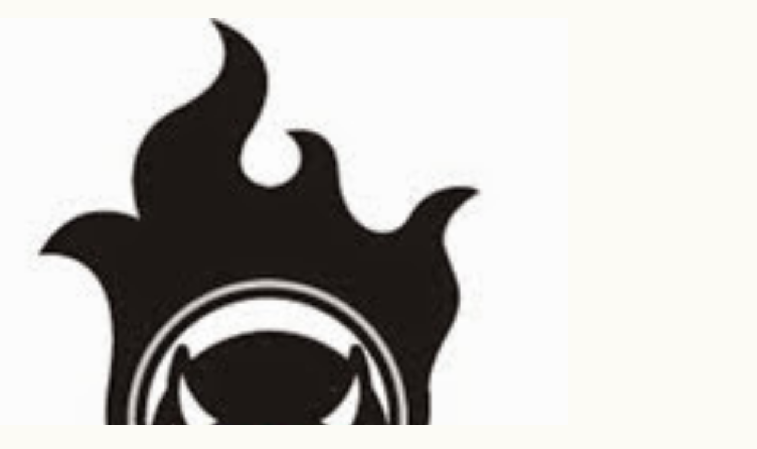

--- FILE ---
content_type: text/html; charset=UTF-8
request_url: http://www.thatdevilmusic.com/2017/08/new-music-monthly-august-2017-releases.html?m=1
body_size: 12044
content:
<!DOCTYPE html>
<html class='v2' dir='ltr' lang='en'>
<head>
<link href='https://www.blogger.com/static/v1/widgets/3772415480-widget_css_mobile_2_bundle.css' rel='stylesheet' type='text/css'/>
<meta content='width=device-width,initial-scale=1.0,minimum-scale=1.0,maximum-scale=1.0' name='viewport'/>
<meta content='text/html; charset=UTF-8' http-equiv='Content-Type'/>
<meta content='blogger' name='generator'/>
<link href='http://www.thatdevilmusic.com/favicon.ico' rel='icon' type='image/x-icon'/>
<link href='http://www.thatdevilmusic.com/2017/08/new-music-monthly-august-2017-releases.html' rel='canonical'/>
<link rel="alternate" type="application/atom+xml" title="That Devil Music - Atom" href="http://www.thatdevilmusic.com/feeds/posts/default" />
<link rel="alternate" type="application/rss+xml" title="That Devil Music - RSS" href="http://www.thatdevilmusic.com/feeds/posts/default?alt=rss" />
<link rel="service.post" type="application/atom+xml" title="That Devil Music - Atom" href="https://www.blogger.com/feeds/28185786308105730/posts/default" />

<link rel="alternate" type="application/atom+xml" title="That Devil Music - Atom" href="http://www.thatdevilmusic.com/feeds/6761463931035347805/comments/default" />
<!--Can't find substitution for tag [blog.ieCssRetrofitLinks]-->
<link href='https://blogger.googleusercontent.com/img/b/R29vZ2xl/AVvXsEiea4VNdt9SY2vdXStICjE4LbBLmySZIHPP3a5OF2wZfbxXAMdOmEzVWuQAM-JHnwYxzUiGdqNjPPjag2m86eJRZDftAHkq5lqjvvfBkyzlEoFvcnyHWwYorwnZjHEhuGcds8VW4t6OEqg/s200/Brian+Eno-TIGER+LP.jpg' rel='image_src'/>
<meta content='http://www.thatdevilmusic.com/2017/08/new-music-monthly-august-2017-releases.html' property='og:url'/>
<meta content='New Music Monthly: August 2017 Releases' property='og:title'/>
<meta content='Wow! July offered a slew of new album releases but the month of August just backs the truck up to your garage and dumps a ton of great new a...' property='og:description'/>
<meta content='https://blogger.googleusercontent.com/img/b/R29vZ2xl/AVvXsEiea4VNdt9SY2vdXStICjE4LbBLmySZIHPP3a5OF2wZfbxXAMdOmEzVWuQAM-JHnwYxzUiGdqNjPPjag2m86eJRZDftAHkq5lqjvvfBkyzlEoFvcnyHWwYorwnZjHEhuGcds8VW4t6OEqg/w1200-h630-p-k-no-nu/Brian+Eno-TIGER+LP.jpg' property='og:image'/>
<title>That Devil Music: New Music Monthly: August 2017 Releases</title>
<style id='page-skin-1' type='text/css'><!--
/*
-----------------------------------------------
Blogger Template Style
Name:     Awesome Inc.
Designer: Tina Chen
URL:      tinachen.org
----------------------------------------------- */
/* Content
----------------------------------------------- */
body {
font: normal normal 13px Arial, Tahoma, Helvetica, FreeSans, sans-serif;
color: #333333;
background: #fcfbf5 none repeat scroll top left;
}
html body .content-outer {
min-width: 0;
max-width: 100%;
width: 100%;
}
a:link {
text-decoration: none;
color: #d52a33;
}
a:visited {
text-decoration: none;
color: #7d181e;
}
a:hover {
text-decoration: underline;
color: #d52a33;
}
.body-fauxcolumn-outer .cap-top {
position: absolute;
z-index: 1;
height: 276px;
width: 100%;
background: transparent none repeat-x scroll top left;
_background-image: none;
}
/* Columns
----------------------------------------------- */
.content-inner {
padding: 0;
}
.header-inner .section {
margin: 0 16px;
}
.tabs-inner .section {
margin: 0 16px;
}
.main-inner {
padding-top: 30px;
}
.main-inner .column-center-inner,
.main-inner .column-left-inner,
.main-inner .column-right-inner {
padding: 0 5px;
}
*+html body .main-inner .column-center-inner {
margin-top: -30px;
}
#layout .main-inner .column-center-inner {
margin-top: 0;
}
/* Header
----------------------------------------------- */
.header-outer {
margin: 0 0 0 0;
background: transparent none repeat scroll 0 0;
}
.Header h1 {
font: normal normal 48px Georgia, Utopia, 'Palatino Linotype', Palatino, serif;
color: #333333;
text-shadow: 0 0 -1px #000000;
}
.Header h1 a {
color: #333333;
}
.Header .description {
font: normal normal 20px Georgia, Utopia, 'Palatino Linotype', Palatino, serif;
color: #666666;
}
.header-inner .Header .titlewrapper,
.header-inner .Header .descriptionwrapper {
padding-left: 0;
padding-right: 0;
margin-bottom: 0;
}
.header-inner .Header .titlewrapper {
padding-top: 22px;
}
/* Tabs
----------------------------------------------- */
.tabs-outer {
overflow: hidden;
position: relative;
background: #b3ca88 url(https://resources.blogblog.com/blogblog/data/1kt/awesomeinc/tabs_gradient_light.png) repeat scroll 0 0;
}
#layout .tabs-outer {
overflow: visible;
}
.tabs-cap-top, .tabs-cap-bottom {
position: absolute;
width: 100%;
border-top: 1px solid #908d6a;
}
.tabs-cap-bottom {
bottom: 0;
}
.tabs-inner .widget li a {
display: inline-block;
margin: 0;
padding: .6em 1.5em;
font: normal normal 13px Arial, Tahoma, Helvetica, FreeSans, sans-serif;
color: #333333;
border-top: 1px solid #908d6a;
border-bottom: 1px solid #908d6a;
border-left: 1px solid #908d6a;
height: 16px;
line-height: 16px;
}
.tabs-inner .widget li:last-child a {
border-right: 1px solid #908d6a;
}
.tabs-inner .widget li.selected a, .tabs-inner .widget li a:hover {
background: #63704b url(https://resources.blogblog.com/blogblog/data/1kt/awesomeinc/tabs_gradient_light.png) repeat-x scroll 0 -100px;
color: #ffffff;
}
/* Headings
----------------------------------------------- */
h2 {
font: normal bold 14px Arial, Tahoma, Helvetica, FreeSans, sans-serif;
color: #333333;
}
/* Widgets
----------------------------------------------- */
.main-inner .section {
margin: 0 27px;
padding: 0;
}
.main-inner .column-left-outer,
.main-inner .column-right-outer {
margin-top: 0;
}
#layout .main-inner .column-left-outer,
#layout .main-inner .column-right-outer {
margin-top: 0;
}
.main-inner .column-left-inner,
.main-inner .column-right-inner {
background: transparent none repeat 0 0;
-moz-box-shadow: 0 0 0 rgba(0, 0, 0, .2);
-webkit-box-shadow: 0 0 0 rgba(0, 0, 0, .2);
-goog-ms-box-shadow: 0 0 0 rgba(0, 0, 0, .2);
box-shadow: 0 0 0 rgba(0, 0, 0, .2);
-moz-border-radius: 0;
-webkit-border-radius: 0;
-goog-ms-border-radius: 0;
border-radius: 0;
}
#layout .main-inner .column-left-inner,
#layout .main-inner .column-right-inner {
margin-top: 0;
}
.sidebar .widget {
font: normal normal 14px Arial, Tahoma, Helvetica, FreeSans, sans-serif;
color: #333333;
}
.sidebar .widget a:link {
color: #d52a33;
}
.sidebar .widget a:visited {
color: #7d181e;
}
.sidebar .widget a:hover {
color: #d52a33;
}
.sidebar .widget h2 {
text-shadow: 0 0 -1px #000000;
}
.main-inner .widget {
background-color: #fefdfa;
border: 1px solid #aab123;
padding: 0 15px 15px;
margin: 20px -16px;
-moz-box-shadow: 0 0 20px rgba(0, 0, 0, .2);
-webkit-box-shadow: 0 0 20px rgba(0, 0, 0, .2);
-goog-ms-box-shadow: 0 0 20px rgba(0, 0, 0, .2);
box-shadow: 0 0 20px rgba(0, 0, 0, .2);
-moz-border-radius: 0;
-webkit-border-radius: 0;
-goog-ms-border-radius: 0;
border-radius: 0;
}
.main-inner .widget h2 {
margin: 0 -0;
padding: .6em 0 .5em;
border-bottom: 1px solid transparent;
}
.footer-inner .widget h2 {
padding: 0 0 .4em;
border-bottom: 1px solid transparent;
}
.main-inner .widget h2 + div, .footer-inner .widget h2 + div {
border-top: 1px solid #aab123;
padding-top: 8px;
}
.main-inner .widget .widget-content {
margin: 0 -0;
padding: 7px 0 0;
}
.main-inner .widget ul, .main-inner .widget #ArchiveList ul.flat {
margin: -8px -15px 0;
padding: 0;
list-style: none;
}
.main-inner .widget #ArchiveList {
margin: -8px 0 0;
}
.main-inner .widget ul li, .main-inner .widget #ArchiveList ul.flat li {
padding: .5em 15px;
text-indent: 0;
color: #666666;
border-top: 0 solid #aab123;
border-bottom: 1px solid transparent;
}
.main-inner .widget #ArchiveList ul li {
padding-top: .25em;
padding-bottom: .25em;
}
.main-inner .widget ul li:first-child, .main-inner .widget #ArchiveList ul.flat li:first-child {
border-top: none;
}
.main-inner .widget ul li:last-child, .main-inner .widget #ArchiveList ul.flat li:last-child {
border-bottom: none;
}
.post-body {
position: relative;
}
.main-inner .widget .post-body ul {
padding: 0 2.5em;
margin: .5em 0;
list-style: disc;
}
.main-inner .widget .post-body ul li {
padding: 0.25em 0;
margin-bottom: .25em;
color: #333333;
border: none;
}
.footer-inner .widget ul {
padding: 0;
list-style: none;
}
.widget .zippy {
color: #666666;
}
/* Posts
----------------------------------------------- */
body .main-inner .Blog {
padding: 0;
margin-bottom: 1em;
background-color: transparent;
border: none;
-moz-box-shadow: 0 0 0 rgba(0, 0, 0, 0);
-webkit-box-shadow: 0 0 0 rgba(0, 0, 0, 0);
-goog-ms-box-shadow: 0 0 0 rgba(0, 0, 0, 0);
box-shadow: 0 0 0 rgba(0, 0, 0, 0);
}
.main-inner .section:last-child .Blog:last-child {
padding: 0;
margin-bottom: 1em;
}
.main-inner .widget h2.date-header {
margin: 0 -15px 1px;
padding: 0 0 0 0;
font: normal normal 13px Arial, Tahoma, Helvetica, FreeSans, sans-serif;
color: #908d6a;
background: transparent none no-repeat scroll top left;
border-top: 0 solid #aab123;
border-bottom: 1px solid transparent;
-moz-border-radius-topleft: 0;
-moz-border-radius-topright: 0;
-webkit-border-top-left-radius: 0;
-webkit-border-top-right-radius: 0;
border-top-left-radius: 0;
border-top-right-radius: 0;
position: static;
bottom: 100%;
right: 15px;
text-shadow: 0 0 -1px #000000;
}
.main-inner .widget h2.date-header span {
font: normal normal 13px Arial, Tahoma, Helvetica, FreeSans, sans-serif;
display: block;
padding: .5em 15px;
border-left: 0 solid #aab123;
border-right: 0 solid #aab123;
}
.date-outer {
position: relative;
margin: 30px 0 20px;
padding: 0 15px;
background-color: #fefdfa;
border: 1px solid #aab123;
-moz-box-shadow: 0 0 20px rgba(0, 0, 0, .2);
-webkit-box-shadow: 0 0 20px rgba(0, 0, 0, .2);
-goog-ms-box-shadow: 0 0 20px rgba(0, 0, 0, .2);
box-shadow: 0 0 20px rgba(0, 0, 0, .2);
-moz-border-radius: 0;
-webkit-border-radius: 0;
-goog-ms-border-radius: 0;
border-radius: 0;
}
.date-outer:first-child {
margin-top: 0;
}
.date-outer:last-child {
margin-bottom: 20px;
-moz-border-radius-bottomleft: 5px;
-moz-border-radius-bottomright: 5px;
-webkit-border-bottom-left-radius: 5px;
-webkit-border-bottom-right-radius: 5px;
-goog-ms-border-bottom-left-radius: 5px;
-goog-ms-border-bottom-right-radius: 5px;
border-bottom-left-radius: 5px;
border-bottom-right-radius: 5px;
}
.date-posts {
margin: 0 -0;
padding: 0 0;
clear: both;
}
.post-outer, .inline-ad {
border-top: 1px solid #aab123;
margin: 0 -0;
padding: 15px 0;
}
.post-outer {
padding-bottom: 10px;
}
.post-outer:first-child {
padding-top: 0;
border-top: none;
}
.post-outer:last-child, .inline-ad:last-child {
border-bottom: none;
}
.post-body {
position: relative;
}
.post-body img {
padding: 8px;
background: #ffffff;
border: 1px solid #cccccc;
-moz-box-shadow: 0 0 20px rgba(0, 0, 0, .2);
-webkit-box-shadow: 0 0 20px rgba(0, 0, 0, .2);
box-shadow: 0 0 20px rgba(0, 0, 0, .2);
-moz-border-radius: 5px;
-webkit-border-radius: 5px;
border-radius: 5px;
}
h3.post-title, h4 {
font: normal normal 22px Georgia, Utopia, 'Palatino Linotype', Palatino, serif;
color: #d52a33;
}
h3.post-title a {
font: normal normal 22px Georgia, Utopia, 'Palatino Linotype', Palatino, serif;
color: #d52a33;
}
h3.post-title a:hover {
color: #d52a33;
text-decoration: underline;
}
.post-header {
margin: 0 0 1em;
}
.post-body {
line-height: 1.4;
}
.post-outer h2 {
color: #333333;
}
.post-footer {
margin: 1.5em 0 0;
}
#blog-pager {
padding: 15px;
font-size: 120%;
background-color: #fefdfa;
border: 1px solid #aab123;
-moz-box-shadow: 0 0 20px rgba(0, 0, 0, .2);
-webkit-box-shadow: 0 0 20px rgba(0, 0, 0, .2);
-goog-ms-box-shadow: 0 0 20px rgba(0, 0, 0, .2);
box-shadow: 0 0 20px rgba(0, 0, 0, .2);
-moz-border-radius: 0;
-webkit-border-radius: 0;
-goog-ms-border-radius: 0;
border-radius: 0;
-moz-border-radius-topleft: 0;
-moz-border-radius-topright: 0;
-webkit-border-top-left-radius: 0;
-webkit-border-top-right-radius: 0;
-goog-ms-border-top-left-radius: 0;
-goog-ms-border-top-right-radius: 0;
border-top-left-radius: 0;
border-top-right-radius-topright: 0;
margin-top: 1em;
}
.blog-feeds, .post-feeds {
margin: 1em 0;
text-align: center;
color: #333333;
}
.blog-feeds a, .post-feeds a {
color: #d52a33;
}
.blog-feeds a:visited, .post-feeds a:visited {
color: #7d181e;
}
.blog-feeds a:hover, .post-feeds a:hover {
color: #d52a33;
}
.post-outer .comments {
margin-top: 2em;
}
/* Comments
----------------------------------------------- */
.comments .comments-content .icon.blog-author {
background-repeat: no-repeat;
background-image: url([data-uri]);
}
.comments .comments-content .loadmore a {
border-top: 1px solid #908d6a;
border-bottom: 1px solid #908d6a;
}
.comments .continue {
border-top: 2px solid #908d6a;
}
/* Footer
----------------------------------------------- */
.footer-outer {
margin: -20px 0 -1px;
padding: 20px 0 0;
color: #333333;
overflow: hidden;
}
.footer-fauxborder-left {
border-top: 1px solid #aab123;
background: #fefdfa none repeat scroll 0 0;
-moz-box-shadow: 0 0 20px rgba(0, 0, 0, .2);
-webkit-box-shadow: 0 0 20px rgba(0, 0, 0, .2);
-goog-ms-box-shadow: 0 0 20px rgba(0, 0, 0, .2);
box-shadow: 0 0 20px rgba(0, 0, 0, .2);
margin: 0 -20px;
}
/* Mobile
----------------------------------------------- */
body.mobile {
background-size: auto;
}
.mobile .body-fauxcolumn-outer {
background: transparent none repeat scroll top left;
}
*+html body.mobile .main-inner .column-center-inner {
margin-top: 0;
}
.mobile .main-inner .widget {
padding: 0 0 15px;
}
.mobile .main-inner .widget h2 + div,
.mobile .footer-inner .widget h2 + div {
border-top: none;
padding-top: 0;
}
.mobile .footer-inner .widget h2 {
padding: 0.5em 0;
border-bottom: none;
}
.mobile .main-inner .widget .widget-content {
margin: 0;
padding: 7px 0 0;
}
.mobile .main-inner .widget ul,
.mobile .main-inner .widget #ArchiveList ul.flat {
margin: 0 -15px 0;
}
.mobile .main-inner .widget h2.date-header {
right: 0;
}
.mobile .date-header span {
padding: 0.4em 0;
}
.mobile .date-outer:first-child {
margin-bottom: 0;
border: 1px solid #aab123;
-moz-border-radius-topleft: 5px;
-moz-border-radius-topright: 5px;
-webkit-border-top-left-radius: 5px;
-webkit-border-top-right-radius: 5px;
-goog-ms-border-top-left-radius: 5px;
-goog-ms-border-top-right-radius: 5px;
border-top-left-radius: 5px;
border-top-right-radius: 5px;
}
.mobile .date-outer {
border-color: #aab123;
border-width: 0 1px 1px;
}
.mobile .date-outer:last-child {
margin-bottom: 0;
}
.mobile .main-inner {
padding: 0;
}
.mobile .header-inner .section {
margin: 0;
}
.mobile .post-outer, .mobile .inline-ad {
padding: 5px 0;
}
.mobile .tabs-inner .section {
margin: 0 10px;
}
.mobile .main-inner .widget h2 {
margin: 0;
padding: 0;
}
.mobile .main-inner .widget h2.date-header span {
padding: 0;
}
.mobile .main-inner .widget .widget-content {
margin: 0;
padding: 7px 0 0;
}
.mobile #blog-pager {
border: 1px solid transparent;
background: #fefdfa none repeat scroll 0 0;
}
.mobile .main-inner .column-left-inner,
.mobile .main-inner .column-right-inner {
background: transparent none repeat 0 0;
-moz-box-shadow: none;
-webkit-box-shadow: none;
-goog-ms-box-shadow: none;
box-shadow: none;
}
.mobile .date-posts {
margin: 0;
padding: 0;
}
.mobile .footer-fauxborder-left {
margin: 0;
border-top: inherit;
}
.mobile .main-inner .section:last-child .Blog:last-child {
margin-bottom: 0;
}
.mobile-index-contents {
color: #333333;
}
.mobile .mobile-link-button {
background: #d52a33 url(https://resources.blogblog.com/blogblog/data/1kt/awesomeinc/tabs_gradient_light.png) repeat scroll 0 0;
}
.mobile-link-button a:link, .mobile-link-button a:visited {
color: #ffffff;
}
.mobile .tabs-inner .PageList .widget-content {
background: transparent;
border-top: 1px solid;
border-color: #908d6a;
color: #333333;
}
.mobile .tabs-inner .PageList .widget-content .pagelist-arrow {
border-left: 1px solid #908d6a;
}

--></style>
<style id='template-skin-1' type='text/css'><!--
body {
min-width: 960px;
}
.content-outer, .content-fauxcolumn-outer, .region-inner {
min-width: 960px;
max-width: 960px;
_width: 960px;
}
.main-inner .columns {
padding-left: 0;
padding-right: 0;
}
.main-inner .fauxcolumn-center-outer {
left: 0;
right: 0;
/* IE6 does not respect left and right together */
_width: expression(this.parentNode.offsetWidth -
parseInt("0") -
parseInt("0") + 'px');
}
.main-inner .fauxcolumn-left-outer {
width: 0;
}
.main-inner .fauxcolumn-right-outer {
width: 0;
}
.main-inner .column-left-outer {
width: 0;
right: 100%;
margin-left: -0;
}
.main-inner .column-right-outer {
width: 0;
margin-right: -0;
}
#layout {
min-width: 0;
}
#layout .content-outer {
min-width: 0;
width: 800px;
}
#layout .region-inner {
min-width: 0;
width: auto;
}
body#layout div.add_widget {
padding: 8px;
}
body#layout div.add_widget a {
margin-left: 32px;
}
--></style>
<link href='https://www.blogger.com/dyn-css/authorization.css?targetBlogID=28185786308105730&amp;zx=1b89b1c6-68c7-4c93-be8e-81dc73163404' media='none' onload='if(media!=&#39;all&#39;)media=&#39;all&#39;' rel='stylesheet'/><noscript><link href='https://www.blogger.com/dyn-css/authorization.css?targetBlogID=28185786308105730&amp;zx=1b89b1c6-68c7-4c93-be8e-81dc73163404' rel='stylesheet'/></noscript>
<meta name='google-adsense-platform-account' content='ca-host-pub-1556223355139109'/>
<meta name='google-adsense-platform-domain' content='blogspot.com'/>

</head>
<body class='loading mobile variant-renewable'>
<div class='navbar section' id='navbar' name='Navbar'><div class='widget Navbar' data-version='1' id='Navbar1'><script type="text/javascript">
    function setAttributeOnload(object, attribute, val) {
      if(window.addEventListener) {
        window.addEventListener('load',
          function(){ object[attribute] = val; }, false);
      } else {
        window.attachEvent('onload', function(){ object[attribute] = val; });
      }
    }
  </script>
<script type="text/javascript">
(function() {
var script = document.createElement('script');
script.type = 'text/javascript';
script.src = '//pagead2.googlesyndication.com/pagead/js/google_top_exp.js';
var head = document.getElementsByTagName('head')[0];
if (head) {
head.appendChild(script);
}})();
</script>
</div></div>
<div class='body-fauxcolumns'>
<div class='fauxcolumn-outer body-fauxcolumn-outer'>
<div class='cap-top'>
<div class='cap-left'></div>
<div class='cap-right'></div>
</div>
<div class='fauxborder-left'>
<div class='fauxborder-right'></div>
<div class='fauxcolumn-inner'>
</div>
</div>
<div class='cap-bottom'>
<div class='cap-left'></div>
<div class='cap-right'></div>
</div>
</div>
</div>
<div class='content'>
<div class='content-fauxcolumns'>
<div class='fauxcolumn-outer content-fauxcolumn-outer'>
<div class='cap-top'>
<div class='cap-left'></div>
<div class='cap-right'></div>
</div>
<div class='fauxborder-left'>
<div class='fauxborder-right'></div>
<div class='fauxcolumn-inner'>
</div>
</div>
<div class='cap-bottom'>
<div class='cap-left'></div>
<div class='cap-right'></div>
</div>
</div>
</div>
<div class='content-outer'>
<div class='content-cap-top cap-top'>
<div class='cap-left'></div>
<div class='cap-right'></div>
</div>
<div class='fauxborder-left content-fauxborder-left'>
<div class='fauxborder-right content-fauxborder-right'></div>
<div class='content-inner'>
<header>
<div class='header-outer'>
<div class='header-cap-top cap-top'>
<div class='cap-left'></div>
<div class='cap-right'></div>
</div>
<div class='fauxborder-left header-fauxborder-left'>
<div class='fauxborder-right header-fauxborder-right'></div>
<div class='region-inner header-inner'>
<div class='header section' id='header' name='Header'><div class='widget Header' data-version='1' id='Header1'>
<div id='header-inner'>
<a href='http://www.thatdevilmusic.com/?m=1' style='display: block'>
<img alt='That Devil Music' height='auto; ' id='Header1_headerimg' src='https://blogger.googleusercontent.com/img/b/R29vZ2xl/AVvXsEhG_jpoj3zlV7L6VY12USnuvO2gmUrqiYeLHkj0Ln4dyBOXIdi4qQVSgi6yZcV__CvJCcgYgAp0yDCWcgNJlF1GZiwJdIWPMdyxkoLsuYpnUDuOVsKLlaS9RcLQdNCSskjryDqtVLtp0UU/s400/devilmademedoit-MD.jpg' style='display: block' width='100%; '/>
</a>
<div class='descriptionwrapper'>
<p class='description'><span>That Devil Music.com: The Reverend's Rock 'n' Roll Archives</span></p>
</div>
</div>
</div></div>
</div>
</div>
<div class='header-cap-bottom cap-bottom'>
<div class='cap-left'></div>
<div class='cap-right'></div>
</div>
</div>
</header>
<div class='tabs-outer'>
<div class='tabs-cap-top cap-top'>
<div class='cap-left'></div>
<div class='cap-right'></div>
</div>
<div class='fauxborder-left tabs-fauxborder-left'>
<div class='fauxborder-right tabs-fauxborder-right'></div>
<div class='region-inner tabs-inner'>
<div class='tabs no-items section' id='crosscol' name='Cross-Column'></div>
<div class='tabs no-items section' id='crosscol-overflow' name='Cross-Column 2'></div>
</div>
</div>
<div class='tabs-cap-bottom cap-bottom'>
<div class='cap-left'></div>
<div class='cap-right'></div>
</div>
</div>
<div class='main-outer'>
<div class='main-cap-top cap-top'>
<div class='cap-left'></div>
<div class='cap-right'></div>
</div>
<div class='fauxborder-left main-fauxborder-left'>
<div class='fauxborder-right main-fauxborder-right'></div>
<div class='region-inner main-inner'>
<div class='columns fauxcolumns'>
<div class='fauxcolumn-outer fauxcolumn-center-outer'>
<div class='cap-top'>
<div class='cap-left'></div>
<div class='cap-right'></div>
</div>
<div class='fauxborder-left'>
<div class='fauxborder-right'></div>
<div class='fauxcolumn-inner'>
</div>
</div>
<div class='cap-bottom'>
<div class='cap-left'></div>
<div class='cap-right'></div>
</div>
</div>
<div class='fauxcolumn-outer fauxcolumn-left-outer'>
<div class='cap-top'>
<div class='cap-left'></div>
<div class='cap-right'></div>
</div>
<div class='fauxborder-left'>
<div class='fauxborder-right'></div>
<div class='fauxcolumn-inner'>
</div>
</div>
<div class='cap-bottom'>
<div class='cap-left'></div>
<div class='cap-right'></div>
</div>
</div>
<div class='fauxcolumn-outer fauxcolumn-right-outer'>
<div class='cap-top'>
<div class='cap-left'></div>
<div class='cap-right'></div>
</div>
<div class='fauxborder-left'>
<div class='fauxborder-right'></div>
<div class='fauxcolumn-inner'>
</div>
</div>
<div class='cap-bottom'>
<div class='cap-left'></div>
<div class='cap-right'></div>
</div>
</div>
<!-- corrects IE6 width calculation -->
<div class='columns-inner'>
<div class='column-center-outer'>
<div class='column-center-inner'>
<div class='main section' id='main' name='Main'><div class='widget Blog' data-version='1' id='Blog1'>
<div class='blog-posts hfeed'>
<div class='date-outer'>
<h2 class='date-header'><span>Tuesday, August 1, 2017</span></h2>
<div class='date-posts'>
<div class='post-outer'>
<div class='post hentry uncustomized-post-template' itemscope='itemscope' itemtype='http://schema.org/BlogPosting'>
<meta content='https://blogger.googleusercontent.com/img/b/R29vZ2xl/AVvXsEiea4VNdt9SY2vdXStICjE4LbBLmySZIHPP3a5OF2wZfbxXAMdOmEzVWuQAM-JHnwYxzUiGdqNjPPjag2m86eJRZDftAHkq5lqjvvfBkyzlEoFvcnyHWwYorwnZjHEhuGcds8VW4t6OEqg/s72-c/Brian+Eno-TIGER+LP.jpg' itemprop='image_url'/>
<meta content='28185786308105730' itemprop='blogId'/>
<meta content='6761463931035347805' itemprop='postId'/>
<a name='6761463931035347805'></a>
<h3 class='post-title entry-title' itemprop='name'>
New Music Monthly: August 2017 Releases
</h3>
<div class='post-header'>
<div class='post-header-line-1'></div>
</div>
<div class='post-body entry-content' id='post-body-6761463931035347805' itemprop='articleBody'>
Wow! July offered a slew of new album releases but the month of August just backs the truck up to your garage and dumps a ton of great new albums for our listening experience. For one, there are a number of very cool vinyl reissues, including LPs by New Wave of British Heavy Metal bands Samson (featuring pre-Iron Maiden Bruce Dickinson) and Jaguar as well as some of Brian Eno's best work, appearing on high-resolution 45rpm vinyl for the first time since the 1970s. Throw in more great Nick Lowe albums as part of Yep Roc's restoration of the pub-rock legend's back catalog, a previously-unreleased album by power-pop kings the Raspberries, and new music by the likes of Kenny Wayne Shepherd, the Hard Working Americans, George Thorogood, Will Hoge, and others and August is a month destined to bankrupt our music budgets!<br />
<br />
<div class="separator" style="clear: both; text-align: center;">
<a href="https://blogger.googleusercontent.com/img/b/R29vZ2xl/AVvXsEiea4VNdt9SY2vdXStICjE4LbBLmySZIHPP3a5OF2wZfbxXAMdOmEzVWuQAM-JHnwYxzUiGdqNjPPjag2m86eJRZDftAHkq5lqjvvfBkyzlEoFvcnyHWwYorwnZjHEhuGcds8VW4t6OEqg/s1600/Brian+Eno-TIGER+LP.jpg" imageanchor="1" style=""><img alt="Brian Eno&#39;s Taking Tiger Mountain by Strategy" border="0" data-original-height="1200" data-original-width="1200" height="200" src="https://blogger.googleusercontent.com/img/b/R29vZ2xl/AVvXsEiea4VNdt9SY2vdXStICjE4LbBLmySZIHPP3a5OF2wZfbxXAMdOmEzVWuQAM-JHnwYxzUiGdqNjPPjag2m86eJRZDftAHkq5lqjvvfBkyzlEoFvcnyHWwYorwnZjHEhuGcds8VW4t6OEqg/s200/Brian+Eno-TIGER+LP.jpg" title="" width="200" /></a></div>
<br />
<u><b>AUGUST 4</b></u><br />
Accept - <i>The Rise of Chaos&nbsp;&nbsp; </i><a href="http://amzn.to/2ujnG7t"><span style="font-size: x-small;"><span><span style="font-family: &quot;trebuchet ms&quot;,sans-serif;"><i><b>BUY!</b></i></span></span></span></a><br />
Coldplay - <i>Kaleidoscope</i> EP&nbsp;&nbsp; <a href="http://amzn.to/2tnsYgK"><span style="font-size: x-small;"><span><span style="font-family: &quot;trebuchet ms&quot;,sans-serif;"><i><b>BUY!</b></i></span></span></span></a><br />
Def Leppard - <i>Hysteria</i> [deluxe 5 CD/2 DVD reissue]&nbsp;&nbsp; <a href="http://amzn.to/2tnklml"><span style="font-size: x-small;"><span><span style="font-family: &quot;trebuchet ms&quot;,sans-serif;"><i><b>BUY!</b></i></span></span></span></a><br />
Brian Eno - <i>Another Green World</i> [vinyl reissue]&nbsp;&nbsp; <a href="http://amzn.to/2ujx4aZ"><span style="font-size: x-small;"><span><span style="font-family: &quot;trebuchet ms&quot;,sans-serif;"><i><b>BUY!</b></i></span></span></span></a><br />
Brian Eno - <i>Before and After Science</i> [vinyl reissue]&nbsp;&nbsp; <a href="http://amzn.to/2txuiBK"><span style="font-size: x-small;"><span><span style="font-family: &quot;trebuchet ms&quot;,sans-serif;"><i><b>BUY!</b></i></span></span></span></a><br />
Brian Eno - <i>Here Come the Warm Jets</i> [vinyl reissue]&nbsp;&nbsp; <a href="http://amzn.to/2tx0iWZ"><span style="font-size: x-small;"><span><span style="font-family: &quot;trebuchet ms&quot;,sans-serif;"><i><b>BUY!</b></i></span></span></span></a><br />
Brian Eno - <i>Taking Tiger Mountain</i> (By Strategy) [vinyl reissue]&nbsp;&nbsp; <a href="http://amzn.to/2tnxdsD"><span style="font-size: x-small;"><span><span style="font-family: &quot;trebuchet ms&quot;,sans-serif;"><i><b>BUY!</b></i></span></span></span></a><br />
Hard Working Americans - <i>We're All In This Together&nbsp;&nbsp; </i><a href="http://amzn.to/2to7gcy"><span style="font-size: x-small;"><span><span style="font-family: &quot;trebuchet ms&quot;,sans-serif;"><i><b>BUY!</b></i></span></span></span></a><br />
Jaguar - <i>Power Games</i> [vinyl reissue]&nbsp;&nbsp; <a href="http://amzn.to/2vtxhsf"><span style="font-size: x-small;"><span><span style="font-family: &quot;trebuchet ms&quot;,sans-serif;"><i><b>BUY!</b></i></span></span></span></a><br />
<a href="http://www.thatdevilmusic.com/2017/06/janes-addiction-celebrate-25-years-of.html">Jane's Addiction - </a><i><a href="http://www.thatdevilmusic.com/2017/06/janes-addiction-celebrate-25-years-of.html">Ritual de lo Habitual Live at 25</a>&nbsp;&nbsp; </i><a href="http://amzn.to/2vsF5uz"><span style="font-size: x-small;"><span><span style="font-family: &quot;trebuchet ms&quot;,sans-serif;"><i><b>BUY!</b></i></span></span></span></a><br />
Kenny Wayne Shepherd Band - <i>Lay It On Down&nbsp;&nbsp; </i><a href="http://amzn.to/2to7Qae"><span style="font-size: x-small;"><span><span style="font-family: &quot;trebuchet ms&quot;,sans-serif;"><i><b>BUY!</b></i></span></span></span></a><br />
Samson - <i>Shock Tactics</i> [vinyl reissue]&nbsp;&nbsp; <a href="http://amzn.to/2txxAoO"><span style="font-size: x-small;"><span><span style="font-family: &quot;trebuchet ms&quot;,sans-serif;"><i><b>BUY!</b></i></span></span></span></a><br />
Kim Simmonds - <i>Jazzin' On the Blues&nbsp;&nbsp; </i><a href="http://amzn.to/2ujnzZv"><span style="font-size: x-small;"><span><span style="font-family: &quot;trebuchet ms&quot;,sans-serif;"><i><b>BUY!</b></i></span></span></span></a><br />
Thor - <i>Beyond the Pain Barrier &nbsp; </i><a href="http://amzn.to/2vt5bgN"><span style="font-size: x-small;"><span><span style="font-family: &quot;trebuchet ms&quot;,sans-serif;"><i><b>BUY!</b></i></span></span></span></a> <br />
George Thorogood - <i>Party of One&nbsp;&nbsp; </i><a href="http://amzn.to/2txypOp"><span style="font-size: x-small;"><span><span style="font-family: &quot;trebuchet ms&quot;,sans-serif;"><i><b>BUY!</b></i></span></span></span></a><br />
The Winery Dogs - <i>Dog Years: Live In Santiago &amp; Beyond 2013-2016&nbsp;&nbsp; </i><a href="http://amzn.to/2uiNHFl"><span style="font-size: x-small;"><span><span style="font-family: &quot;trebuchet ms&quot;,sans-serif;"><i><b>BUY!</b></i></span></span></span></a><br />
<br />
<div class="separator" style="clear: both; text-align: center;">
<a href="https://blogger.googleusercontent.com/img/b/R29vZ2xl/AVvXsEiv2ZEeZF3n8OwXRRsrSNjvFZUSmp0c6tm6bGe7IaqNFkXmoYjkOeCdA05Nyyb8Yj8KO-D9YaGw1xiPR_2d3JnAjtGgpMCEfYV7Ut1jci368COtFxnIu2mRviay-6p9ANnivUSQ1nHwvXY/s1600/Rick+Estrin-GROOVIN.jpg" imageanchor="1" style=""><img alt="Rick Estrin &amp; the Nightcats&#39; Groovin&#39; In Greaseland" border="0" data-original-height="500" data-original-width="500" height="200" src="https://blogger.googleusercontent.com/img/b/R29vZ2xl/AVvXsEiv2ZEeZF3n8OwXRRsrSNjvFZUSmp0c6tm6bGe7IaqNFkXmoYjkOeCdA05Nyyb8Yj8KO-D9YaGw1xiPR_2d3JnAjtGgpMCEfYV7Ut1jci368COtFxnIu2mRviay-6p9ANnivUSQ1nHwvXY/s200/Rick+Estrin-GROOVIN.jpg" title="" width="200" /></a></div>
<br />
<u><b>AUGUST 11</b></u><br />
Rick Estrin &amp; the Nightcats - <i>Groovin' In Greaseland&nbsp;&nbsp; </i><a href="http://amzn.to/2uIgqEN"><span style="font-size: x-small;"><span><span style="font-family: &quot;trebuchet ms&quot;,sans-serif;"><i><b>BUY!</b></i></span></span></span></a><br />
Peter Himmelman - <i>There Is No Calamity&nbsp;&nbsp; </i><a href="http://amzn.to/2vsTDud"><span style="font-size: x-small;"><span><span style="font-family: &quot;trebuchet ms&quot;,sans-serif;"><i><b>BUY!</b></i></span></span></span></a><br />
Will Hoge - <i>Anchors&nbsp;&nbsp; </i><a href="http://amzn.to/2uiGPIl"><span style="font-size: x-small;"><span><span style="font-family: &quot;trebuchet ms&quot;,sans-serif;"><i><b>BUY!</b></i></span></span></span></a><br />
Paul Kelly - <i>Life Is Fine&nbsp;&nbsp; </i><a href="http://amzn.to/2uiF7qm"><span style="font-size: x-small;"><span><span style="font-family: &quot;trebuchet ms&quot;,sans-serif;"><i><b>BUY!</b></i></span></span></span></a><br />
Dwight Yoakum - <i>Live From Austin, TX&nbsp;&nbsp; </i><a href="http://amzn.to/2ujIsnv"><span style="font-size: x-small;"><span><span style="font-family: &quot;trebuchet ms&quot;,sans-serif;"><i><b>BUY!</b></i></span></span></span></a><br />
<br />
<div class="separator" style="clear: both; text-align: center;">
<a href="https://blogger.googleusercontent.com/img/b/R29vZ2xl/AVvXsEjNzn4XJE5OmsiTyo987sE3ioecvI9RZvJ2fwROYSN3_p2kLub_tdrN2a8NwGHZvC8ErodFgYTn7M2I_1NYV1xPYikGbG4Mc-mmJWgJklHdswfRUaP-I1T7iLSmgDpcndrZSBQ_stKiqkA/s1600/Steven+Wilson-BONE.jpg" imageanchor="1" style=""><img alt="Steven Wilson&#39;s To the Bone" border="0" data-original-height="1200" data-original-width="1200" height="200" src="https://blogger.googleusercontent.com/img/b/R29vZ2xl/AVvXsEjNzn4XJE5OmsiTyo987sE3ioecvI9RZvJ2fwROYSN3_p2kLub_tdrN2a8NwGHZvC8ErodFgYTn7M2I_1NYV1xPYikGbG4Mc-mmJWgJklHdswfRUaP-I1T7iLSmgDpcndrZSBQ_stKiqkA/s200/Steven+Wilson-BONE.jpg" title="" width="200" /></a></div>
<br />
<u><b>AUGUST 18</b></u><br />
Grizzly Bear - <i>Painted Ruins&nbsp;&nbsp; </i><a href="http://amzn.to/2uHTENh"><span style="font-size: x-small;"><span><span style="font-family: &quot;trebuchet ms&quot;,sans-serif;"><i><b>BUY!</b></i></span></span></span></a><br />
Ray Wylie Hubbard - <i>Tell The Devil I'm Getting There As Fast As I Can&nbsp;&nbsp;&nbsp; </i><a href="http://amzn.to/2ujtJc7"><span style="font-size: x-small;"><span><span style="font-family: &quot;trebuchet ms&quot;,sans-serif;"><i><b>BUY!</b></i></span></span></span></a><br />
<a href="http://www.thatdevilmusic.com/2017/06/cd-preview-raspberries-pop-art-live.html">The Raspberries - </a><i><a href="http://www.thatdevilmusic.com/2017/06/cd-preview-raspberries-pop-art-live.html">Pop Art Live</a>&nbsp;&nbsp; </i><a href="http://amzn.to/2gR3PJo"><span style="font-size: x-small;"><span><span style="font-family: &quot;trebuchet ms&quot;,sans-serif;"><i><b>BUY!</b></i></span></span></span></a><br />
Steven Wilson - <i>To the Bone&nbsp;&nbsp; </i><a href="http://amzn.to/2vsQDOc"><span style="font-size: x-small;"><span><span style="font-family: &quot;trebuchet ms&quot;,sans-serif;"><i><b>BUY!</b></i></span></span></span></a><br />
<br />
<div class="separator" style="clear: both; text-align: center;">
<a href="https://blogger.googleusercontent.com/img/b/R29vZ2xl/AVvXsEjFKxtqzaZdWFJEgPj6Qy2N8V0iCLo8u1aMFUle2Rp7faVCxG4GLUvYgqJp7RzxQ_eo9Xe6ZqtMYk5tsbdWhGMGxZtX-6PjxoE-Br4M4AlU4QNV3Up-575lcTeZjj6Ivf5ZK5z7XYLmSEI/s1600/Savoy+Brown-WITCHY.jpg" imageanchor="1" style=""><img alt="Savoy Brown&#39;s Witchy Feelin&#39; " border="0" data-original-height="1200" data-original-width="1200" height="200" src="https://blogger.googleusercontent.com/img/b/R29vZ2xl/AVvXsEjFKxtqzaZdWFJEgPj6Qy2N8V0iCLo8u1aMFUle2Rp7faVCxG4GLUvYgqJp7RzxQ_eo9Xe6ZqtMYk5tsbdWhGMGxZtX-6PjxoE-Br4M4AlU4QNV3Up-575lcTeZjj6Ivf5ZK5z7XYLmSEI/s200/Savoy+Brown-WITCHY.jpg" title="" width="200" /></a></div>
<br />
<u><b>AUGUST 25</b></u><br />
The Cadillac Three - <i>Legacy&nbsp;&nbsp; </i><a href="http://amzn.to/2gQEO1j"><span style="font-size: x-small;"><span><span style="font-family: &quot;trebuchet ms&quot;,sans-serif;"><i><b>BUY!</b></i></span></span></span></a><br />
<a href="http://www.thatdevilmusic.com/2017/06/alex-chiltons-man-called-destruction.html">Alex Chilton - <i>A Man Called Destruction</i></a>&nbsp;&nbsp; <a href="http://amzn.to/2txxPzW"><span style="font-size: x-small;"><span><span style="font-family: &quot;trebuchet ms&quot;,sans-serif;"><i><b>BUY!</b></i></span></span></span></a><br />
Gogol Bordello - <i>Seekers and Finders&nbsp;&nbsp; </i><a href="http://amzn.to/2uidcqi"><span style="font-size: x-small;"><span><span style="font-family: &quot;trebuchet ms&quot;,sans-serif;"><i><b>BUY!</b></i></span></span></span></a><br />
Iron &amp; Wine - <i>Beast Epic&nbsp;&nbsp; </i><a href="http://amzn.to/2uiMXjN"><span style="font-size: x-small;"><span><span style="font-family: &quot;trebuchet ms&quot;,sans-serif;"><i><b>BUY!</b></i></span></span></span></a><br />
<a href="http://www.thatdevilmusic.com/2017/06/yep-roc-rescues-nick-lowe.html">Nick Lowe - </a><i><a href="http://www.thatdevilmusic.com/2017/06/yep-roc-rescues-nick-lowe.html">Nick Lowe and His Cowboy Outfit</a>&nbsp;&nbsp; </i><a href="http://amzn.to/2vsZoI2"><span style="font-size: x-small;"><span><span style="font-family: &quot;trebuchet ms&quot;,sans-serif;"><i><b>BUY!</b></i></span></span></span></a><br />
<a href="http://www.thatdevilmusic.com/2017/06/yep-roc-rescues-nick-lowe.html">Nick Lowe - </a><i><a href="http://www.thatdevilmusic.com/2017/06/yep-roc-rescues-nick-lowe.html">The Rose of England</a>&nbsp;&nbsp; </i><a href="http://amzn.to/2uHLjJk"><span style="font-size: x-small;"><span><span style="font-family: &quot;trebuchet ms&quot;,sans-serif;"><i><b>BUY!</b></i></span></span></span></a><br />
Queens of the Stone Age - <i>Villains&nbsp;&nbsp; </i><a href="http://amzn.to/2gQWlpT"><span style="font-size: x-small;"><span><span style="font-family: &quot;trebuchet ms&quot;,sans-serif;"><i><b>BUY!</b></i></span></span></span></a><br />
Savoy Brown - <i>Witchy Feelin'&nbsp;&nbsp; </i><a href="http://amzn.to/2vtnTVM"><span style="font-size: x-small;"><span><span style="font-family: &quot;trebuchet ms&quot;,sans-serif;"><i><b>BUY!</b></i></span></span></span></a><br />
<br />
<div class="separator" style="clear: both; text-align: center;">
<a href="https://blogger.googleusercontent.com/img/b/R29vZ2xl/AVvXsEjQ-N314oQznjE8WIi3TVLjfhwKNqGRDGmPXQRVRHd6JfbB2_mnyCYBxH19LzdZvWQlxm8CUm5O_Fj_-NXWRYifaPECvItgfu77b0ghgVnWAV5IhGVTp0B5waGrzJSF3dlBGa0W5zSbTTk/s1600/Raspberries+-+POP+ART+LIVE.jpg" imageanchor="1" style=""><img alt="The Raspberries&#39; Pop Art Live" border="0" data-original-height="560" data-original-width="560" height="280" src="https://blogger.googleusercontent.com/img/b/R29vZ2xl/AVvXsEjQ-N314oQznjE8WIi3TVLjfhwKNqGRDGmPXQRVRHd6JfbB2_mnyCYBxH19LzdZvWQlxm8CUm5O_Fj_-NXWRYifaPECvItgfu77b0ghgVnWAV5IhGVTp0B5waGrzJSF3dlBGa0W5zSbTTk/s280/Raspberries+-+POP+ART+LIVE.jpg" title="" width="280" /></a></div>
<br />
<b>Album of the Month:</b> The Raspberries <i>Pop Art Live</i> is a two-disc set that documents that near-legendary House of Blues concert performance from 2004 by the reunited Cleveland power-pop legends.<i> Pop Art Live</i> features live versions of songs from all four of the
 band&#8217;s classic studio albums, including favorite hits like &#8220;Go All The 
Way,&#8221; &#8220;I Wanna Be With You,&#8221; &#8220;Let&#8217;s Pretend,&#8221; and &#8220;Overnight Sensation 
(Hit Record)&#8221; as well as their unique performances of timeless songs by 
rock music legends like the Beatles and the Who. In addition to this month's CD 
release, plans are to release <i>Pop Art Live</i> as a three-album vinyl set later this year.&nbsp; 
<div style='clear: both;'></div>
</div>
<div class='post-footer'>
<div class='post-footer-line post-footer-line-1'>
<span class='post-author vcard'>
<span class='fn' itemprop='author' itemscope='itemscope' itemtype='http://schema.org/Person'>
<meta content='https://www.blogger.com/profile/04719550477203260678' itemprop='url'/>
<a href='https://www.blogger.com/profile/04719550477203260678' rel='author' title='author profile'>
<span itemprop='name'>Rev. Keith A. Gordon</span>
</a>
</span>
</span>
<span class='post-timestamp'>
at
<meta content='http://www.thatdevilmusic.com/2017/08/new-music-monthly-august-2017-releases.html' itemprop='url'/>
<a class='timestamp-link' href='http://www.thatdevilmusic.com/2017/08/new-music-monthly-august-2017-releases.html?m=1' rel='bookmark' title='permanent link'><abbr class='published' itemprop='datePublished' title='2017-08-01T06:00:00-04:00'>Tuesday, August 01, 2017</abbr></a>
</span>
<span class='post-comment-link'>
</span>
</div>
<div class='post-footer-line post-footer-line-2'>
<div class='mobile-link-button goog-inline-block' id='mobile-share-button'>
<a href='javascript:void(0);'>Share</a>
</div>
</div>
</div>
</div>
<div class='comments' id='comments'>
<a name='comments'></a>
<h4>No comments:</h4>
<div id='Blog1_comments-block-wrapper'>
<dl class='avatar-comment-indent' id='comments-block'>
</dl>
</div>
<p class='comment-footer'>
<div class='comment-form'>
<a name='comment-form'></a>
<h4 id='comment-post-message'>
<a href='javascript:void(0)' id='Blog1_comment-editor-toggle-link'>Post a Comment</a></h4>
<p>
</p>
<p>Note: Only a member of this blog may post a comment.</p>
<a href='https://www.blogger.com/comment/frame/28185786308105730?po=6761463931035347805&hl=en&saa=85391&origin=http://www.thatdevilmusic.com&m=1' id='comment-editor-src'></a>
<iframe allowtransparency='true' class='blogger-iframe-colorize blogger-comment-from-post' frameborder='0' height='410px' id='comment-editor' name='comment-editor' src='' style='display: none' width='100%'></iframe>
<script src='https://www.blogger.com/static/v1/jsbin/2830521187-comment_from_post_iframe.js' type='text/javascript'></script>
<script type='text/javascript'>
      BLOG_CMT_createIframe('https://www.blogger.com/rpc_relay.html');
    </script>
</div>
</p>
</div>
</div>
</div>
</div>
</div>
<div class='blog-pager' id='blog-pager'>
<div class='mobile-link-button' id='blog-pager-newer-link'>
<a class='blog-pager-newer-link' href='http://www.thatdevilmusic.com/2017/08/cd-review-mark-robinson-bands-live-at-5.html?m=1' id='Blog1_blog-pager-newer-link' title='Newer Post'>&lsaquo;</a>
</div>
<div class='mobile-link-button' id='blog-pager-older-link'>
<a class='blog-pager-older-link' href='http://www.thatdevilmusic.com/2017/08/cd-preview-flamin-groovies-fantastic.html?m=1' id='Blog1_blog-pager-older-link' title='Older Post'>&rsaquo;</a>
</div>
<div class='mobile-link-button' id='blog-pager-home-link'>
<a class='home-link' href='http://www.thatdevilmusic.com/?m=1'>Home</a>
</div>
<div class='mobile-desktop-link'>
<a class='home-link' href='http://www.thatdevilmusic.com/2017/08/new-music-monthly-august-2017-releases.html?m=0'>View web version</a>
</div>
</div>
<div class='clear'></div>
</div></div>
</div>
</div>
<div class='column-left-outer'>
<div class='column-left-inner'>
<aside>
</aside>
</div>
</div>
<div class='column-right-outer'>
<div class='column-right-inner'>
<aside>
</aside>
</div>
</div>
</div>
<div style='clear: both'></div>
<!-- columns -->
</div>
<!-- main -->
</div>
</div>
<div class='main-cap-bottom cap-bottom'>
<div class='cap-left'></div>
<div class='cap-right'></div>
</div>
</div>
<footer>
<div class='footer-outer'>
<div class='footer-cap-top cap-top'>
<div class='cap-left'></div>
<div class='cap-right'></div>
</div>
<div class='fauxborder-left footer-fauxborder-left'>
<div class='fauxborder-right footer-fauxborder-right'></div>
<div class='region-inner footer-inner'>
<div class='foot no-items section' id='footer-1'></div>
<!-- outside of the include in order to lock Attribution widget -->
<div class='foot section' id='footer-3' name='Footer'><div class='widget Profile' data-version='1' id='Profile1'>
<h2>About the Reverend</h2>
<div class='widget-content'>
<a href='https://www.blogger.com/profile/04719550477203260678'><img alt='My photo' class='profile-img' height='80' src='//blogger.googleusercontent.com/img/b/R29vZ2xl/AVvXsEgnr63Ter5Ha6JBM3ZeQPPOpJWofOTnK3vDgyeCIZs4ygGGaeTZ5eioVugPO2oQ--l0hB3MxDnkl4SOSmcpSC2ErIQCHpuYwN2hfUgH9QitEP9mdfv6FYnKq0qFSq8LcrNkyj6rckSPOtx35Kg3-vZCoFyXjoKSAPRLBWTqSZm-t2o6CQ0/s220/Keef%20Blog.jpg' width='49'/></a>
<dl class='profile-datablock'>
<dt class='profile-data'>
<a class='profile-name-link g-profile' href='https://www.blogger.com/profile/04719550477203260678' rel='author' style='background-image: url(//www.blogger.com/img/logo-16.png);'>
Rev. Keith A. Gordon
</a>
</dt>
<dd class='profile-data'>Buffalo, New York, United States</dd>
<dd class='profile-textblock'>A music journalist with over 50 years experience walking the pop culture beat, the Rev. Gordon was the editor of the popular 1990s-era Alt.Culture.Guide&#8482; music webzine and book series. As a freelance writer, the self-proclaimed &#8220;Reverend of Rock &amp; Roll&#8221; has had his words appear in over 100 regional, national and international publications including Creem, High Times, Blurt magazine, and the Rock and Roll Globe website. Gordon has also written extensively on the media, technology, and politics as well as music and the music biz. The Reverend is also the editor and publisher at Excitable Press and the author of 28 music-related books.</dd>
</dl>
<a class='profile-link' href='https://www.blogger.com/profile/04719550477203260678' rel='author'>View my complete profile</a>
<div class='clear'></div>
</div>
</div><div class='widget Attribution' data-version='1' id='Attribution1'>
<div class='widget-content' style='text-align: center;'>
Powered by <a href='https://www.blogger.com' target='_blank'>Blogger</a>.
</div>
<div class='clear'></div>
</div></div>
</div>
</div>
<div class='footer-cap-bottom cap-bottom'>
<div class='cap-left'></div>
<div class='cap-right'></div>
</div>
</div>
</footer>
<!-- content -->
</div>
</div>
<div class='content-cap-bottom cap-bottom'>
<div class='cap-left'></div>
<div class='cap-right'></div>
</div>
</div>
</div>
<script type='text/javascript'>
    window.setTimeout(function() {
        document.body.className = document.body.className.replace('loading', '');
      }, 10);
  </script>

<script type="text/javascript" src="https://www.blogger.com/static/v1/widgets/719476776-widgets.js"></script>
<script type='text/javascript'>
var BLOG_BASE_IMAGE_URL = 'https://resources.blogblog.com/img';var BLOG_LANG_DIR = 'ltr';window['__wavt'] = 'AOuZoY5djXRpIN4Y50IHdxglJxMXAi1Z0g:1769138315750';_WidgetManager._Init('//www.blogger.com/rearrange?blogID\x3d28185786308105730','//www.thatdevilmusic.com/2017/08/new-music-monthly-august-2017-releases.html?m\x3d1','28185786308105730');
_WidgetManager._SetDataContext([{'name': 'blog', 'data': {'blogId': '28185786308105730', 'title': 'That Devil Music', 'url': 'http://www.thatdevilmusic.com/2017/08/new-music-monthly-august-2017-releases.html?m\x3d1', 'canonicalUrl': 'http://www.thatdevilmusic.com/2017/08/new-music-monthly-august-2017-releases.html', 'homepageUrl': 'http://www.thatdevilmusic.com/?m\x3d1', 'searchUrl': 'http://www.thatdevilmusic.com/search', 'canonicalHomepageUrl': 'http://www.thatdevilmusic.com/', 'blogspotFaviconUrl': 'http://www.thatdevilmusic.com/favicon.ico', 'bloggerUrl': 'https://www.blogger.com', 'hasCustomDomain': true, 'httpsEnabled': false, 'enabledCommentProfileImages': true, 'gPlusViewType': 'FILTERED_POSTMOD', 'adultContent': false, 'analyticsAccountNumber': '', 'encoding': 'UTF-8', 'locale': 'en', 'localeUnderscoreDelimited': 'en', 'languageDirection': 'ltr', 'isPrivate': false, 'isMobile': true, 'isMobileRequest': true, 'mobileClass': ' mobile', 'isPrivateBlog': false, 'isDynamicViewsAvailable': true, 'feedLinks': '\x3clink rel\x3d\x22alternate\x22 type\x3d\x22application/atom+xml\x22 title\x3d\x22That Devil Music - Atom\x22 href\x3d\x22http://www.thatdevilmusic.com/feeds/posts/default\x22 /\x3e\n\x3clink rel\x3d\x22alternate\x22 type\x3d\x22application/rss+xml\x22 title\x3d\x22That Devil Music - RSS\x22 href\x3d\x22http://www.thatdevilmusic.com/feeds/posts/default?alt\x3drss\x22 /\x3e\n\x3clink rel\x3d\x22service.post\x22 type\x3d\x22application/atom+xml\x22 title\x3d\x22That Devil Music - Atom\x22 href\x3d\x22https://www.blogger.com/feeds/28185786308105730/posts/default\x22 /\x3e\n\n\x3clink rel\x3d\x22alternate\x22 type\x3d\x22application/atom+xml\x22 title\x3d\x22That Devil Music - Atom\x22 href\x3d\x22http://www.thatdevilmusic.com/feeds/6761463931035347805/comments/default\x22 /\x3e\n', 'meTag': '', 'adsenseHostId': 'ca-host-pub-1556223355139109', 'adsenseHasAds': false, 'adsenseAutoAds': false, 'boqCommentIframeForm': true, 'loginRedirectParam': '', 'view': '', 'dynamicViewsCommentsSrc': '//www.blogblog.com/dynamicviews/4224c15c4e7c9321/js/comments.js', 'dynamicViewsScriptSrc': '//www.blogblog.com/dynamicviews/00d9e3c56f0dbcee', 'plusOneApiSrc': 'https://apis.google.com/js/platform.js', 'disableGComments': true, 'interstitialAccepted': false, 'sharing': {'platforms': [{'name': 'Get link', 'key': 'link', 'shareMessage': 'Get link', 'target': ''}, {'name': 'Facebook', 'key': 'facebook', 'shareMessage': 'Share to Facebook', 'target': 'facebook'}, {'name': 'BlogThis!', 'key': 'blogThis', 'shareMessage': 'BlogThis!', 'target': 'blog'}, {'name': 'X', 'key': 'twitter', 'shareMessage': 'Share to X', 'target': 'twitter'}, {'name': 'Pinterest', 'key': 'pinterest', 'shareMessage': 'Share to Pinterest', 'target': 'pinterest'}, {'name': 'Email', 'key': 'email', 'shareMessage': 'Email', 'target': 'email'}], 'disableGooglePlus': true, 'googlePlusShareButtonWidth': 0, 'googlePlusBootstrap': '\x3cscript type\x3d\x22text/javascript\x22\x3ewindow.___gcfg \x3d {\x27lang\x27: \x27en\x27};\x3c/script\x3e'}, 'hasCustomJumpLinkMessage': false, 'jumpLinkMessage': 'Read more', 'pageType': 'item', 'postId': '6761463931035347805', 'postImageThumbnailUrl': 'https://blogger.googleusercontent.com/img/b/R29vZ2xl/AVvXsEiea4VNdt9SY2vdXStICjE4LbBLmySZIHPP3a5OF2wZfbxXAMdOmEzVWuQAM-JHnwYxzUiGdqNjPPjag2m86eJRZDftAHkq5lqjvvfBkyzlEoFvcnyHWwYorwnZjHEhuGcds8VW4t6OEqg/s72-c/Brian+Eno-TIGER+LP.jpg', 'postImageUrl': 'https://blogger.googleusercontent.com/img/b/R29vZ2xl/AVvXsEiea4VNdt9SY2vdXStICjE4LbBLmySZIHPP3a5OF2wZfbxXAMdOmEzVWuQAM-JHnwYxzUiGdqNjPPjag2m86eJRZDftAHkq5lqjvvfBkyzlEoFvcnyHWwYorwnZjHEhuGcds8VW4t6OEqg/s200/Brian+Eno-TIGER+LP.jpg', 'pageName': 'New Music Monthly: August 2017 Releases', 'pageTitle': 'That Devil Music: New Music Monthly: August 2017 Releases'}}, {'name': 'features', 'data': {}}, {'name': 'messages', 'data': {'edit': 'Edit', 'linkCopiedToClipboard': 'Link copied to clipboard!', 'ok': 'Ok', 'postLink': 'Post Link'}}, {'name': 'template', 'data': {'name': 'Awesome Inc.', 'localizedName': 'Awesome Inc.', 'isResponsive': false, 'isAlternateRendering': true, 'isCustom': false, 'variant': 'renewable', 'variantId': 'renewable'}}, {'name': 'view', 'data': {'classic': {'name': 'classic', 'url': '?view\x3dclassic'}, 'flipcard': {'name': 'flipcard', 'url': '?view\x3dflipcard'}, 'magazine': {'name': 'magazine', 'url': '?view\x3dmagazine'}, 'mosaic': {'name': 'mosaic', 'url': '?view\x3dmosaic'}, 'sidebar': {'name': 'sidebar', 'url': '?view\x3dsidebar'}, 'snapshot': {'name': 'snapshot', 'url': '?view\x3dsnapshot'}, 'timeslide': {'name': 'timeslide', 'url': '?view\x3dtimeslide'}, 'isMobile': true, 'title': 'New Music Monthly: August 2017 Releases', 'description': 'Wow! July offered a slew of new album releases but the month of August just backs the truck up to your garage and dumps a ton of great new a...', 'featuredImage': 'https://blogger.googleusercontent.com/img/b/R29vZ2xl/AVvXsEiea4VNdt9SY2vdXStICjE4LbBLmySZIHPP3a5OF2wZfbxXAMdOmEzVWuQAM-JHnwYxzUiGdqNjPPjag2m86eJRZDftAHkq5lqjvvfBkyzlEoFvcnyHWwYorwnZjHEhuGcds8VW4t6OEqg/s200/Brian+Eno-TIGER+LP.jpg', 'url': 'http://www.thatdevilmusic.com/2017/08/new-music-monthly-august-2017-releases.html?m\x3d1', 'type': 'item', 'isSingleItem': true, 'isMultipleItems': false, 'isError': false, 'isPage': false, 'isPost': true, 'isHomepage': false, 'isArchive': false, 'isLabelSearch': false, 'postId': 6761463931035347805}}]);
_WidgetManager._RegisterWidget('_HeaderView', new _WidgetInfo('Header1', 'header', document.getElementById('Header1'), {}, 'displayModeFull'));
_WidgetManager._RegisterWidget('_BlogView', new _WidgetInfo('Blog1', 'main', document.getElementById('Blog1'), {'cmtInteractionsEnabled': false, 'mobile': true}, 'displayModeFull'));
_WidgetManager._RegisterWidget('_ProfileView', new _WidgetInfo('Profile1', 'footer-3', document.getElementById('Profile1'), {}, 'displayModeFull'));
_WidgetManager._RegisterWidget('_AttributionView', new _WidgetInfo('Attribution1', 'footer-3', document.getElementById('Attribution1'), {}, 'displayModeFull'));
_WidgetManager._RegisterWidget('_NavbarView', new _WidgetInfo('Navbar1', 'navbar', document.getElementById('Navbar1'), {}, 'displayModeFull'));
</script>
</body>
</html>